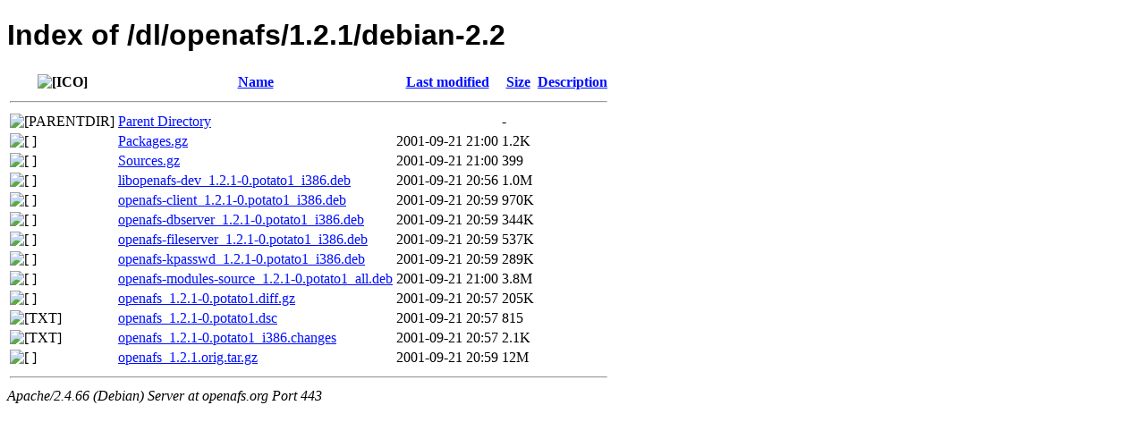

--- FILE ---
content_type: text/html;charset=UTF-8
request_url: https://openafs.org/dl/openafs/1.2.1/debian-2.2/?C=D;O=A
body_size: 813
content:
<!DOCTYPE html PUBLIC "-//W3C//DTD XHTML 1.0 Transitional//EN"
"http://www.w3.org/TR/xhtml1/DTD/xhtml1-transitional.dtd">
<html xmlns="http://www.w3.org/1999/xhtml">
 <head>
  <title>Index of /dl/openafs/1.2.1/debian-2.2</title>
  <link rel="stylesheet" href="/openafs.css" type="text/css" />
 </head>
 <body>
  <h1 id="indextitle">Index of /dl/openafs/1.2.1/debian-2.2</h1>
  <table id="indexlist">
   <tr class="indexhead"><th class="indexcolicon"><img src="/icons/blank.gif" alt="[ICO]" /></th><th class="indexcolname"><a href="?C=N;O=A">Name</a></th><th class="indexcollastmod"><a href="?C=M;O=A">Last modified</a></th><th class="indexcolsize"><a href="?C=S;O=A">Size</a></th><th class="indexcoldesc"><a href="?C=D;O=D">Description</a></th></tr>
   <tr class="indexbreakrow"><th colspan="5"><hr /></th></tr>
   <tr class="even"><td class="indexcolicon"><img src="/icons/back.gif" alt="[PARENTDIR]" /></td><td class="indexcolname"><a href="/dl/openafs/1.2.1/">Parent Directory</a></td><td class="indexcollastmod">&nbsp;</td><td class="indexcolsize">  - </td><td class="indexcoldesc">&nbsp;</td></tr>
   <tr class="odd"><td class="indexcolicon"><img src="/icons/compressed.gif" alt="[   ]" /></td><td class="indexcolname"><a href="Packages.gz">Packages.gz</a></td><td class="indexcollastmod">2001-09-21 21:00  </td><td class="indexcolsize">1.2K</td><td class="indexcoldesc">&nbsp;</td></tr>
   <tr class="even"><td class="indexcolicon"><img src="/icons/compressed.gif" alt="[   ]" /></td><td class="indexcolname"><a href="Sources.gz">Sources.gz</a></td><td class="indexcollastmod">2001-09-21 21:00  </td><td class="indexcolsize">399 </td><td class="indexcoldesc">&nbsp;</td></tr>
   <tr class="odd"><td class="indexcolicon"><img src="/icons/unknown.gif" alt="[   ]" /></td><td class="indexcolname"><a href="libopenafs-dev_1.2.1-0.potato1_i386.deb">libopenafs-dev_1.2.1-0.potato1_i386.deb</a></td><td class="indexcollastmod">2001-09-21 20:56  </td><td class="indexcolsize">1.0M</td><td class="indexcoldesc">&nbsp;</td></tr>
   <tr class="even"><td class="indexcolicon"><img src="/icons/unknown.gif" alt="[   ]" /></td><td class="indexcolname"><a href="openafs-client_1.2.1-0.potato1_i386.deb">openafs-client_1.2.1-0.potato1_i386.deb</a></td><td class="indexcollastmod">2001-09-21 20:59  </td><td class="indexcolsize">970K</td><td class="indexcoldesc">&nbsp;</td></tr>
   <tr class="odd"><td class="indexcolicon"><img src="/icons/unknown.gif" alt="[   ]" /></td><td class="indexcolname"><a href="openafs-dbserver_1.2.1-0.potato1_i386.deb">openafs-dbserver_1.2.1-0.potato1_i386.deb</a></td><td class="indexcollastmod">2001-09-21 20:59  </td><td class="indexcolsize">344K</td><td class="indexcoldesc">&nbsp;</td></tr>
   <tr class="even"><td class="indexcolicon"><img src="/icons/unknown.gif" alt="[   ]" /></td><td class="indexcolname"><a href="openafs-fileserver_1.2.1-0.potato1_i386.deb">openafs-fileserver_1.2.1-0.potato1_i386.deb</a></td><td class="indexcollastmod">2001-09-21 20:59  </td><td class="indexcolsize">537K</td><td class="indexcoldesc">&nbsp;</td></tr>
   <tr class="odd"><td class="indexcolicon"><img src="/icons/unknown.gif" alt="[   ]" /></td><td class="indexcolname"><a href="openafs-kpasswd_1.2.1-0.potato1_i386.deb">openafs-kpasswd_1.2.1-0.potato1_i386.deb</a></td><td class="indexcollastmod">2001-09-21 20:59  </td><td class="indexcolsize">289K</td><td class="indexcoldesc">&nbsp;</td></tr>
   <tr class="even"><td class="indexcolicon"><img src="/icons/unknown.gif" alt="[   ]" /></td><td class="indexcolname"><a href="openafs-modules-source_1.2.1-0.potato1_all.deb">openafs-modules-source_1.2.1-0.potato1_all.deb</a></td><td class="indexcollastmod">2001-09-21 21:00  </td><td class="indexcolsize">3.8M</td><td class="indexcoldesc">&nbsp;</td></tr>
   <tr class="odd"><td class="indexcolicon"><img src="/icons/compressed.gif" alt="[   ]" /></td><td class="indexcolname"><a href="openafs_1.2.1-0.potato1.diff.gz">openafs_1.2.1-0.potato1.diff.gz</a></td><td class="indexcollastmod">2001-09-21 20:57  </td><td class="indexcolsize">205K</td><td class="indexcoldesc">&nbsp;</td></tr>
   <tr class="even"><td class="indexcolicon"><img src="/icons/text.gif" alt="[TXT]" /></td><td class="indexcolname"><a href="openafs_1.2.1-0.potato1.dsc">openafs_1.2.1-0.potato1.dsc</a></td><td class="indexcollastmod">2001-09-21 20:57  </td><td class="indexcolsize">815 </td><td class="indexcoldesc">&nbsp;</td></tr>
   <tr class="odd"><td class="indexcolicon"><img src="/icons/text.gif" alt="[TXT]" /></td><td class="indexcolname"><a href="openafs_1.2.1-0.potato1_i386.changes">openafs_1.2.1-0.potato1_i386.changes</a></td><td class="indexcollastmod">2001-09-21 20:57  </td><td class="indexcolsize">2.1K</td><td class="indexcoldesc">&nbsp;</td></tr>
   <tr class="even"><td class="indexcolicon"><img src="/icons/compressed.gif" alt="[   ]" /></td><td class="indexcolname"><a href="openafs_1.2.1.orig.tar.gz">openafs_1.2.1.orig.tar.gz</a></td><td class="indexcollastmod">2001-09-21 20:59  </td><td class="indexcolsize"> 12M</td><td class="indexcoldesc">&nbsp;</td></tr>
   <tr class="indexbreakrow"><th colspan="5"><hr /></th></tr>
</table>
<address>Apache/2.4.66 (Debian) Server at openafs.org Port 443</address>
</body></html>
